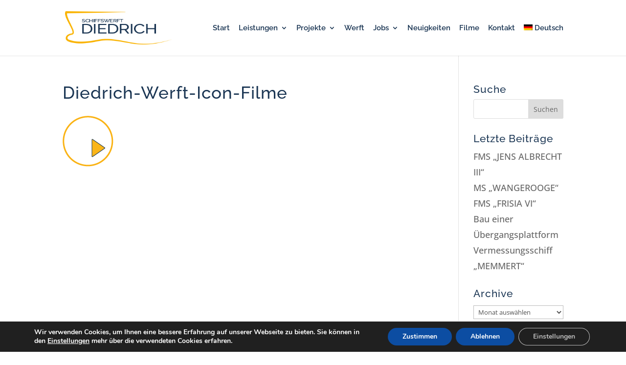

--- FILE ---
content_type: text/css
request_url: https://www.schiffswerft-diedrich.de/wp-content/et-cache/global/et-divi-customizer-global.min.css?ver=1761462583
body_size: 19865
content:
body,.et_pb_column_1_2 .et_quote_content blockquote cite,.et_pb_column_1_2 .et_link_content a.et_link_main_url,.et_pb_column_1_3 .et_quote_content blockquote cite,.et_pb_column_3_8 .et_quote_content blockquote cite,.et_pb_column_1_4 .et_quote_content blockquote cite,.et_pb_blog_grid .et_quote_content blockquote cite,.et_pb_column_1_3 .et_link_content a.et_link_main_url,.et_pb_column_3_8 .et_link_content a.et_link_main_url,.et_pb_column_1_4 .et_link_content a.et_link_main_url,.et_pb_blog_grid .et_link_content a.et_link_main_url,body .et_pb_bg_layout_light .et_pb_post p,body .et_pb_bg_layout_dark .et_pb_post p{font-size:18px}.et_pb_slide_content,.et_pb_best_value{font-size:20px}h1,h2,h3,h4,h5,h6{color:#1a3553}body{line-height:1.8em}#et_search_icon:hover,.mobile_menu_bar:before,.mobile_menu_bar:after,.et_toggle_slide_menu:after,.et-social-icon a:hover,.et_pb_sum,.et_pb_pricing li a,.et_pb_pricing_table_button,.et_overlay:before,.entry-summary p.price ins,.et_pb_member_social_links a:hover,.et_pb_widget li a:hover,.et_pb_filterable_portfolio .et_pb_portfolio_filters li a.active,.et_pb_filterable_portfolio .et_pb_portofolio_pagination ul li a.active,.et_pb_gallery .et_pb_gallery_pagination ul li a.active,.wp-pagenavi span.current,.wp-pagenavi a:hover,.nav-single a,.tagged_as a,.posted_in a{color:#ffb700}.et_pb_contact_submit,.et_password_protected_form .et_submit_button,.et_pb_bg_layout_light .et_pb_newsletter_button,.comment-reply-link,.form-submit .et_pb_button,.et_pb_bg_layout_light .et_pb_promo_button,.et_pb_bg_layout_light .et_pb_more_button,.et_pb_contact p input[type="checkbox"]:checked+label i:before,.et_pb_bg_layout_light.et_pb_module.et_pb_button{color:#ffb700}.footer-widget h4{color:#ffb700}.et-search-form,.nav li ul,.et_mobile_menu,.footer-widget li:before,.et_pb_pricing li:before,blockquote{border-color:#ffb700}.et_pb_counter_amount,.et_pb_featured_table .et_pb_pricing_heading,.et_quote_content,.et_link_content,.et_audio_content,.et_pb_post_slider.et_pb_bg_layout_dark,.et_slide_in_menu_container,.et_pb_contact p input[type="radio"]:checked+label i:before{background-color:#ffb700}a{color:#ffb700}#main-header .nav li ul{background-color:#1a3553}.nav li ul{border-color:#fab300}.et_secondary_nav_enabled #page-container #top-header{background-color:#ffb700!important}#et-secondary-nav li ul{background-color:#ffb700}.et_header_style_centered .mobile_nav .select_page,.et_header_style_split .mobile_nav .select_page,.et_nav_text_color_light #top-menu>li>a,.et_nav_text_color_dark #top-menu>li>a,#top-menu a,.et_mobile_menu li a,.et_nav_text_color_light .et_mobile_menu li a,.et_nav_text_color_dark .et_mobile_menu li a,#et_search_icon:before,.et_search_form_container input,span.et_close_search_field:after,#et-top-navigation .et-cart-info{color:#1a3553}.et_search_form_container input::-moz-placeholder{color:#1a3553}.et_search_form_container input::-webkit-input-placeholder{color:#1a3553}.et_search_form_container input:-ms-input-placeholder{color:#1a3553}#main-header .nav li ul a{color:#ffffff}#top-menu li a{font-size:15px}body.et_vertical_nav .container.et_search_form_container .et-search-form input{font-size:15px!important}#top-menu li.current-menu-ancestor>a,#top-menu li.current-menu-item>a,#top-menu li.current_page_item>a{color:#fab300}#main-footer{background-color:#1a3553}#main-footer .footer-widget h4,#main-footer .widget_block h1,#main-footer .widget_block h2,#main-footer .widget_block h3,#main-footer .widget_block h4,#main-footer .widget_block h5,#main-footer .widget_block h6{color:#fab300}.footer-widget li:before{border-color:#fab300}#footer-widgets .footer-widget li:before{top:12.3px}#footer-bottom{background-color:#1a3553}#footer-info,#footer-info a{color:#ffffff}h1,h2,h3,h4,h5,h6,.et_quote_content blockquote p,.et_pb_slide_description .et_pb_slide_title{letter-spacing:1px}@media only screen and (min-width:981px){.et_header_style_left #et-top-navigation,.et_header_style_split #et-top-navigation{padding:50px 0 0 0}.et_header_style_left #et-top-navigation nav>ul>li>a,.et_header_style_split #et-top-navigation nav>ul>li>a{padding-bottom:50px}.et_header_style_split .centered-inline-logo-wrap{width:100px;margin:-100px 0}.et_header_style_split .centered-inline-logo-wrap #logo{max-height:100px}.et_pb_svg_logo.et_header_style_split .centered-inline-logo-wrap #logo{height:100px}.et_header_style_centered #top-menu>li>a{padding-bottom:18px}.et_header_style_slide #et-top-navigation,.et_header_style_fullscreen #et-top-navigation{padding:41px 0 41px 0!important}.et_header_style_centered #main-header .logo_container{height:100px}#logo{max-height:60%}.et_pb_svg_logo #logo{height:60%}.et_fixed_nav #page-container .et-fixed-header#top-header{background-color:#ffb700!important}.et_fixed_nav #page-container .et-fixed-header#top-header #et-secondary-nav li ul{background-color:#ffb700}.et-fixed-header #top-menu a,.et-fixed-header #et_search_icon:before,.et-fixed-header #et_top_search .et-search-form input,.et-fixed-header .et_search_form_container input,.et-fixed-header .et_close_search_field:after,.et-fixed-header #et-top-navigation .et-cart-info{color:#1a3553!important}.et-fixed-header .et_search_form_container input::-moz-placeholder{color:#1a3553!important}.et-fixed-header .et_search_form_container input::-webkit-input-placeholder{color:#1a3553!important}.et-fixed-header .et_search_form_container input:-ms-input-placeholder{color:#1a3553!important}.et-fixed-header #top-menu li.current-menu-ancestor>a,.et-fixed-header #top-menu li.current-menu-item>a,.et-fixed-header #top-menu li.current_page_item>a{color:#fab300!important}}@media only screen and (min-width:1350px){.et_pb_row{padding:27px 0}.et_pb_section{padding:54px 0}.single.et_pb_pagebuilder_layout.et_full_width_page .et_post_meta_wrapper{padding-top:81px}.et_pb_fullwidth_section{padding:0}}h1,h1.et_pb_contact_main_title,.et_pb_title_container h1{font-size:35px}h2,.product .related h2,.et_pb_column_1_2 .et_quote_content blockquote p{font-size:30px}h3{font-size:25px}h4,.et_pb_circle_counter h3,.et_pb_number_counter h3,.et_pb_column_1_3 .et_pb_post h2,.et_pb_column_1_4 .et_pb_post h2,.et_pb_blog_grid h2,.et_pb_column_1_3 .et_quote_content blockquote p,.et_pb_column_3_8 .et_quote_content blockquote p,.et_pb_column_1_4 .et_quote_content blockquote p,.et_pb_blog_grid .et_quote_content blockquote p,.et_pb_column_1_3 .et_link_content h2,.et_pb_column_3_8 .et_link_content h2,.et_pb_column_1_4 .et_link_content h2,.et_pb_blog_grid .et_link_content h2,.et_pb_column_1_3 .et_audio_content h2,.et_pb_column_3_8 .et_audio_content h2,.et_pb_column_1_4 .et_audio_content h2,.et_pb_blog_grid .et_audio_content h2,.et_pb_column_3_8 .et_pb_audio_module_content h2,.et_pb_column_1_3 .et_pb_audio_module_content h2,.et_pb_gallery_grid .et_pb_gallery_item h3,.et_pb_portfolio_grid .et_pb_portfolio_item h2,.et_pb_filterable_portfolio_grid .et_pb_portfolio_item h2{font-size:21px}h5{font-size:18px}h6{font-size:16px}.et_pb_slide_description .et_pb_slide_title{font-size:53px}.et_pb_gallery_grid .et_pb_gallery_item h3,.et_pb_portfolio_grid .et_pb_portfolio_item h2,.et_pb_filterable_portfolio_grid .et_pb_portfolio_item h2,.et_pb_column_1_4 .et_pb_audio_module_content h2{font-size:18px}	h1,h2,h3,h4,h5,h6{font-family:'Raleway',Helvetica,Arial,Lucida,sans-serif}#main-header,#et-top-navigation{font-family:'Raleway',Helvetica,Arial,Lucida,sans-serif}.ytp-watermark,.ytp-watermark:hover,.ytp-hide-controls .ytp-watermark{display:none!important}#moove_gdpr_cookie_modal .moove-gdpr-modal-content .moove-gdpr-modal-left-content .moove-gdpr-branding-cnt{display:none}@font-face{font-family:'Open Sans';font-style:normal;font-weight:300;src:url('/wp-content/uploads/et-fonts/open-sans-v34-latin-300.eot');src:local(''),url('/wp-content/uploads/et-fonts/open-sans-v34-latin-300.eot?#iefix') format('embedded-opentype'),url('/wp-content/uploads/et-fonts/open-sans-v34-latin-300.woff2') format('woff2'),url('/wp-content/uploads/et-fonts/open-sans-v34-latin-300.woff') format('woff'),url('/wp-content/uploads/et-fonts/open-sans-v34-latin-300.ttf') format('truetype'),url('/wp-content/uploads/et-fonts/open-sans-v34-latin-300.svg#OpenSans') format('svg')}@font-face{font-family:'Open Sans';font-style:normal;font-weight:400;src:url('/wp-content/uploads/et-fonts/open-sans-v34-latin-regular.eot');src:local(''),url('/wp-content/uploads/et-fonts/open-sans-v34-latin-regular.eot?#iefix') format('embedded-opentype'),url('/wp-content/uploads/et-fonts/open-sans-v34-latin-regular.woff2') format('woff2'),url('/wp-content/uploads/et-fonts/open-sans-v34-latin-regular.woff') format('woff'),url('/wp-content/uploads/et-fonts/open-sans-v34-latin-regular.ttf') format('truetype'),url('/wp-content/uploads/et-fonts/open-sans-v34-latin-regular.svg#OpenSans') format('svg')}@font-face{font-family:'Open Sans';font-style:normal;font-weight:500;src:url('/wp-content/uploads/et-fonts/open-sans-v34-latin-500.eot');src:local(''),url('/wp-content/uploads/et-fonts/open-sans-v34-latin-500.eot?#iefix') format('embedded-opentype'),url('/wp-content/uploads/et-fonts/open-sans-v34-latin-500.woff2') format('woff2'),url('/wp-content/uploads/et-fonts/open-sans-v34-latin-500.woff') format('woff'),url('/wp-content/uploads/et-fonts/open-sans-v34-latin-500.ttf') format('truetype'),url('/wp-content/uploads/et-fonts/open-sans-v34-latin-500.svg#OpenSans') format('svg')}@font-face{font-family:'Open Sans';font-style:normal;font-weight:600;src:url('/wp-content/uploads/et-fonts/open-sans-v34-latin-600.eot');src:local(''),url('/wp-content/uploads/et-fonts/open-sans-v34-latin-600.eot?#iefix') format('embedded-opentype'),url('/wp-content/uploads/et-fonts/open-sans-v34-latin-600.woff2') format('woff2'),url('/wp-content/uploads/et-fonts/open-sans-v34-latin-600.woff') format('woff'),url('/wp-content/uploads/et-fonts/open-sans-v34-latin-600.ttf') format('truetype'),url('/wp-content/uploads/et-fonts/open-sans-v34-latin-600.svg#OpenSans') format('svg')}@font-face{font-family:'Open Sans';font-style:normal;font-weight:700;src:url('/wp-content/uploads/et-fonts/open-sans-v34-latin-700.eot');src:local(''),url('/wp-content/uploads/et-fonts/open-sans-v34-latin-700.eot?#iefix') format('embedded-opentype'),url('/wp-content/uploads/et-fonts/open-sans-v34-latin-700.woff2') format('woff2'),url('/wp-content/uploads/et-fonts/open-sans-v34-latin-700.woff') format('woff'),url('/wp-content/uploads/et-fonts/open-sans-v34-latin-700.ttf') format('truetype'),url('/wp-content/uploads/et-fonts/open-sans-v34-latin-700.svg#OpenSans') format('svg')}@font-face{font-family:'Open Sans';font-style:normal;font-weight:800;src:url('/wp-content/uploads/et-fonts/open-sans-v34-latin-800.eot');src:local(''),url('/wp-content/uploads/et-fonts/open-sans-v34-latin-800.eot?#iefix') format('embedded-opentype'),url('/wp-content/uploads/et-fonts/open-sans-v34-latin-800.woff2') format('woff2'),url('/wp-content/uploads/et-fonts/open-sans-v34-latin-800.woff') format('woff'),url('/wp-content/uploads/et-fonts/open-sans-v34-latin-800.ttf') format('truetype'),url('/wp-content/uploads/et-fonts/open-sans-v34-latin-800.svg#OpenSans') format('svg')}@font-face{font-family:'Open Sans';font-style:italic;font-weight:300;src:url('/wp-content/uploads/et-fonts/open-sans-v34-latin-300italic.eot');src:local(''),url('/wp-content/uploads/et-fonts/open-sans-v34-latin-300italic.eot?#iefix') format('embedded-opentype'),url('/wp-content/uploads/et-fonts/open-sans-v34-latin-300italic.woff2') format('woff2'),url('/wp-content/uploads/et-fonts/open-sans-v34-latin-300italic.woff') format('woff'),url('/wp-content/uploads/et-fonts/open-sans-v34-latin-300italic.ttf') format('truetype'),url('/wp-content/uploads/et-fonts/open-sans-v34-latin-300italic.svg#OpenSans') format('svg')}@font-face{font-family:'Open Sans';font-style:italic;font-weight:400;src:url('/wp-content/uploads/et-fonts/open-sans-v34-latin-italic.eot');src:local(''),url('/wp-content/uploads/et-fonts/open-sans-v34-latin-italic.eot?#iefix') format('embedded-opentype'),url('/wp-content/uploads/et-fonts/open-sans-v34-latin-italic.woff2') format('woff2'),url('/wp-content/uploads/et-fonts/open-sans-v34-latin-italic.woff') format('woff'),url('/wp-content/uploads/et-fonts/open-sans-v34-latin-italic.ttf') format('truetype'),url('/wp-content/uploads/et-fonts/open-sans-v34-latin-italic.svg#OpenSans') format('svg')}@font-face{font-family:'Open Sans';font-style:italic;font-weight:500;src:url('/wp-content/uploads/et-fonts/open-sans-v34-latin-500italic.eot');src:local(''),url('/wp-content/uploads/et-fonts/open-sans-v34-latin-500italic.eot?#iefix') format('embedded-opentype'),url('/wp-content/uploads/et-fonts/open-sans-v34-latin-500italic.woff2') format('woff2'),url('/wp-content/uploads/et-fonts/open-sans-v34-latin-500italic.woff') format('woff'),url('/wp-content/uploads/et-fonts/open-sans-v34-latin-500italic.ttf') format('truetype'),url('/wp-content/uploads/et-fonts/open-sans-v34-latin-500italic.svg#OpenSans') format('svg')}@font-face{font-family:'Open Sans';font-style:italic;font-weight:700;src:url('/wp-content/uploads/et-fonts/open-sans-v34-latin-700italic.eot');src:local(''),url('/wp-content/uploads/et-fonts/open-sans-v34-latin-700italic.eot?#iefix') format('embedded-opentype'),url('/wp-content/uploads/et-fonts/open-sans-v34-latin-700italic.woff2') format('woff2'),url('/wp-content/uploads/et-fonts/open-sans-v34-latin-700italic.woff') format('woff'),url('/wp-content/uploads/et-fonts/open-sans-v34-latin-700italic.ttf') format('truetype'),url('/wp-content/uploads/et-fonts/open-sans-v34-latin-700italic.svg#OpenSans') format('svg')}@font-face{font-family:'Open Sans';font-style:italic;font-weight:600;src:url('/wp-content/uploads/et-fonts/open-sans-v34-latin-600italic.eot');src:local(''),url('/wp-content/uploads/et-fonts/open-sans-v34-latin-600italic.eot?#iefix') format('embedded-opentype'),url('/wp-content/uploads/et-fonts/open-sans-v34-latin-600italic.woff2') format('woff2'),url('/wp-content/uploads/et-fonts/open-sans-v34-latin-600italic.woff') format('woff'),url('/wp-content/uploads/et-fonts/open-sans-v34-latin-600italic.ttf') format('truetype'),url('/wp-content/uploads/et-fonts/open-sans-v34-latin-600italic.svg#OpenSans') format('svg')}@font-face{font-family:'Open Sans';font-style:italic;font-weight:800;src:url('/wp-content/uploads/et-fonts/open-sans-v34-latin-800italic.eot');src:local(''),url('/wp-content/uploads/et-fonts/open-sans-v34-latin-800italic.eot?#iefix') format('embedded-opentype'),url('/wp-content/uploads/et-fonts/open-sans-v34-latin-800italic.woff2') format('woff2'),url('/wp-content/uploads/et-fonts/open-sans-v34-latin-800italic.woff') format('woff'),url('/wp-content/uploads/et-fonts/open-sans-v34-latin-800italic.ttf') format('truetype'),url('/wp-content/uploads/et-fonts/open-sans-v34-latin-800italic.svg#OpenSans') format('svg')}@font-face{font-family:'Raleway';font-style:normal;font-weight:100;src:url('/wp-content/uploads/et-fonts/raleway-v28-latin-100.eot');src:local(''),url('/wp-content/uploads/et-fonts/raleway-v28-latin-100.eot?#iefix') format('embedded-opentype'),url('/wp-content/uploads/et-fonts/raleway-v28-latin-100.woff2') format('woff2'),url('/wp-content/uploads/et-fonts/raleway-v28-latin-100.woff') format('woff'),url('/wp-content/uploads/et-fonts/raleway-v28-latin-100.ttf') format('truetype'),url('/wp-content/uploads/et-fonts/raleway-v28-latin-100.svg#Raleway') format('svg')}@font-face{font-family:'Raleway';font-style:normal;font-weight:200;src:url('/wp-content/uploads/et-fonts/raleway-v28-latin-200.eot');src:local(''),url('/wp-content/uploads/et-fonts/raleway-v28-latin-200.eot?#iefix') format('embedded-opentype'),url('/wp-content/uploads/et-fonts/raleway-v28-latin-200.woff2') format('woff2'),url('/wp-content/uploads/et-fonts/raleway-v28-latin-200.woff') format('woff'),url('/wp-content/uploads/et-fonts/raleway-v28-latin-200.ttf') format('truetype'),url('/wp-content/uploads/et-fonts/raleway-v28-latin-200.svg#Raleway') format('svg')}@font-face{font-family:'Raleway';font-style:normal;font-weight:300;src:url('/wp-content/uploads/et-fonts/raleway-v28-latin-300.eot');src:local(''),url('/wp-content/uploads/et-fonts/raleway-v28-latin-300.eot?#iefix') format('embedded-opentype'),url('/wp-content/uploads/et-fonts/raleway-v28-latin-300.woff2') format('woff2'),url('/wp-content/uploads/et-fonts/raleway-v28-latin-300.woff') format('woff'),url('/wp-content/uploads/et-fonts/raleway-v28-latin-300.ttf') format('truetype'),url('/wp-content/uploads/et-fonts/raleway-v28-latin-300.svg#Raleway') format('svg')}@font-face{font-family:'Raleway';font-style:normal;font-weight:400;src:url('/wp-content/uploads/et-fonts/raleway-v28-latin-regular.eot');src:local(''),url('/wp-content/uploads/et-fonts/raleway-v28-latin-regular.eot?#iefix') format('embedded-opentype'),url('/wp-content/uploads/et-fonts/raleway-v28-latin-regular.woff2') format('woff2'),url('/wp-content/uploads/et-fonts/raleway-v28-latin-regular.woff') format('woff'),url('/wp-content/uploads/et-fonts/raleway-v28-latin-regular.ttf') format('truetype'),url('/wp-content/uploads/et-fonts/raleway-v28-latin-regular.svg#Raleway') format('svg')}@font-face{font-family:'Raleway';font-style:normal;font-weight:500;src:url('/wp-content/uploads/et-fonts/raleway-v28-latin-500.eot');src:local(''),url('/wp-content/uploads/et-fonts/raleway-v28-latin-500.eot?#iefix') format('embedded-opentype'),url('/wp-content/uploads/et-fonts/raleway-v28-latin-500.woff2') format('woff2'),url('/wp-content/uploads/et-fonts/raleway-v28-latin-500.woff') format('woff'),url('/wp-content/uploads/et-fonts/raleway-v28-latin-500.ttf') format('truetype'),url('/wp-content/uploads/et-fonts/raleway-v28-latin-500.svg#Raleway') format('svg')}@font-face{font-family:'Raleway';font-style:normal;font-weight:600;src:url('/wp-content/uploads/et-fonts/raleway-v28-latin-600.eot');src:local(''),url('/wp-content/uploads/et-fonts/raleway-v28-latin-600.eot?#iefix') format('embedded-opentype'),url('/wp-content/uploads/et-fonts/raleway-v28-latin-600.woff2') format('woff2'),url('/wp-content/uploads/et-fonts/raleway-v28-latin-600.woff') format('woff'),url('/wp-content/uploads/et-fonts/raleway-v28-latin-600.ttf') format('truetype'),url('/wp-content/uploads/et-fonts/raleway-v28-latin-600.svg#Raleway') format('svg')}@font-face{font-family:'Raleway';font-style:normal;font-weight:700;src:url('/wp-content/uploads/et-fonts/raleway-v28-latin-700.eot');src:local(''),url('/wp-content/uploads/et-fonts/raleway-v28-latin-700.eot?#iefix') format('embedded-opentype'),url('/wp-content/uploads/et-fonts/raleway-v28-latin-700.woff2') format('woff2'),url('/wp-content/uploads/et-fonts/raleway-v28-latin-700.woff') format('woff'),url('/wp-content/uploads/et-fonts/raleway-v28-latin-700.ttf') format('truetype'),url('/wp-content/uploads/et-fonts/raleway-v28-latin-700.svg#Raleway') format('svg')}@font-face{font-family:'Raleway';font-style:normal;font-weight:800;src:url('/wp-content/uploads/et-fonts/raleway-v28-latin-800.eot');src:local(''),url('/wp-content/uploads/et-fonts/raleway-v28-latin-800.eot?#iefix') format('embedded-opentype'),url('/wp-content/uploads/et-fonts/raleway-v28-latin-800.woff2') format('woff2'),url('/wp-content/uploads/et-fonts/raleway-v28-latin-800.woff') format('woff'),url('/wp-content/uploads/et-fonts/raleway-v28-latin-800.ttf') format('truetype'),url('/wp-content/uploads/et-fonts/raleway-v28-latin-800.svg#Raleway') format('svg')}@font-face{font-family:'Raleway';font-style:normal;font-weight:900;src:url('/wp-content/uploads/et-fonts/raleway-v28-latin-900.eot');src:local(''),url('/wp-content/uploads/et-fonts/raleway-v28-latin-900.eot?#iefix') format('embedded-opentype'),url('/wp-content/uploads/et-fonts/raleway-v28-latin-900.woff2') format('woff2'),url('/wp-content/uploads/et-fonts/raleway-v28-latin-900.woff') format('woff'),url('/wp-content/uploads/et-fonts/raleway-v28-latin-900.ttf') format('truetype'),url('/wp-content/uploads/et-fonts/raleway-v28-latin-900.svg#Raleway') format('svg')}